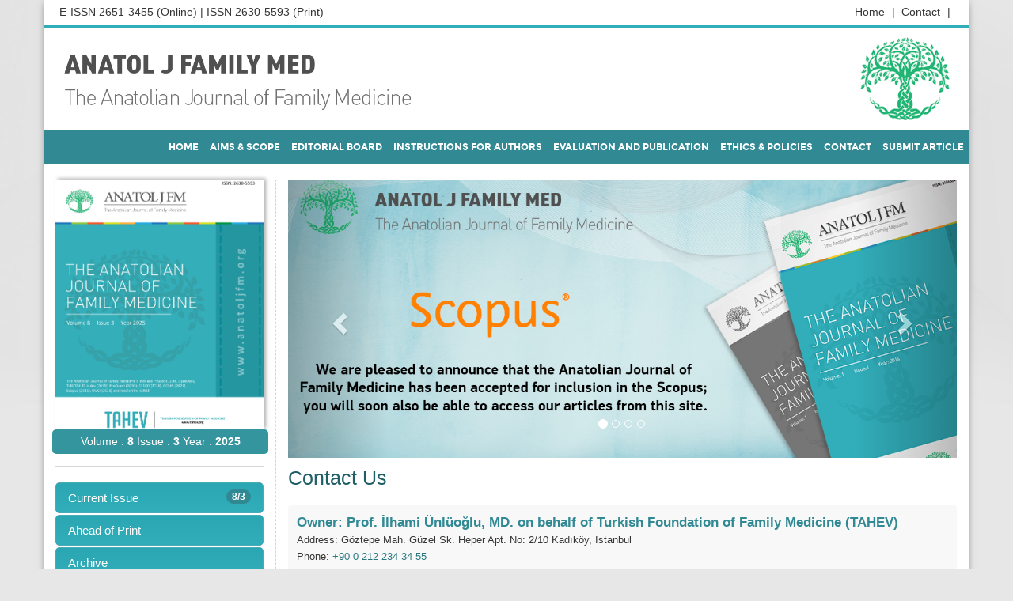

--- FILE ---
content_type: text/html; charset=windows-1254
request_url: http://ajfamed.org/Contact
body_size: 6992
content:

<!--
   ************************************************************************************************
   *                                                                                              *
   * Bu web sitesi, LookUs Bilişim A.Ş. tarafından geliştirilmiştir.                              *
   * Tamamının ya da bir kısmının kopyalanması, yeniden üretilmesi Fikir ve Sanat Eserleri Kanunu *
   * kapsamında suçtur. Bu tür durumların tespiti halinde her türlü maddi ve manevi zararın       *
   * önlenmesi ve telafi edilmesi için gerekli yasal yollara başvurma hakkımızın saklı olduğunu   *
   * belirtiriz.                                                                                  *
   *                                                                                              *
   ************************************************************************************************
-->
<!DOCTYPE html>
<html lang="tr">
<head>
    <meta charset="utf-8">
    <meta http-equiv="Content-Type" content="text/html; charset=windows-1254">
    <meta http-equiv="Content-Language" content="tr" />
    <meta name="viewport" content="width=device-width, initial-scale=1, shrink-to-fit=no">
    <meta http-equiv="x-ua-compatible" content="ie=edge">
    <meta name="robots" content="The Anatolian Journal of Family Medicine">
    <meta name="description" content="The Anatolian Journal of Family Medicine is an international periodical on family medicine and primary health care, published three times a year on independent, unbiased, double-blinded and peer-review principles. ">

    
    <meta name="theme-color" content="#ffffff">
	
	<!-- Favicon | Start -->
	<link rel="apple-touch-icon" sizes="180x180" href="../assets/favicon/apple-touch-icon.png">
	<link rel="icon" type="image/png" sizes="32x32" href="../assets/favicon/favicon-32x32.png">
	<link rel="icon" type="image/png" sizes="16x16" href="../assets/favicon/favicon-16x16.png">
	<link rel="manifest" href="../assets/favicon/site.webmanifest">
	<!-- Favicon | End -->

    <link rel="stylesheet" href="https://maxcdn.bootstrapcdn.com/font-awesome/4.6.3/css/font-awesome.min.css">
    <link rel="stylesheet" href="https://maxcdn.bootstrapcdn.com/bootstrap/3.3.6/css/bootstrap.min.css">   
    <link rel="stylesheet" href="/style.css?a=2345" type="text/css">
	
    <!-- Global site tag (gtag.js) - Google Analytics -->
	<!-- <script async src="https://www.googletagmanager.com/gtag/js?id=UA-63428326-35"></script>
	<script>
	  window.dataLayer = window.dataLayer || [];
	  function gtag(){dataLayer.push(arguments);}
	  gtag('js', new Date());

	  gtag('config', 'UA-63428326-35');
	</script> -->
	
	<!-- Google tag (gtag.js) -->
	<script async src="https://www.googletagmanager.com/gtag/js?id=G-C7PEMJ9VE8"></script>
	<script>
	  window.dataLayer = window.dataLayer || [];
	  function gtag(){dataLayer.push(arguments);}
	  gtag('js', new Date());

	  gtag('config', 'G-C7PEMJ9VE8');
	</script>
</head>
<body>

    
  <div class="container siteMainWrapper">
        <div class="row siteTopRow padding5">
            <div class="col-xs-6 col-sm-6 col-md-6 col-lg-6">
              E-ISSN 2651-3455 (Online) | ISSN 2630-5593 (Print)

            </div>
            <div class="col-xs-6 col-sm-6 col-md-6 col-lg-6">
                <ul class="topMenu">
                  
                     <li><a href="/Contact">Contact <span> |</span>   </a></li>   
                    <li><a href="/">Home <span> |</span> </a></li>   
                   
                        
                </ul>
            </div>
        </div>
        <div class="row padding10">
          <div class="col-xs-12 col-sm-7 col-md-7 col-lg-5 hidden-xs" style="padding: 15px 10px !important;">
                <img src="/images/header_text.png" width="100%" />
              
            </div>
            <div class="col-xs-12 col-sm-5 col-md-5 col-lg-7 hidden-xs text-right" style="padding-top: 2px;">
                <img src="/images/anatol_logo.png" width="100%" style="max-width: 113px;"/>
              
            </div>
            <div class="col-xs-12 col-sm-12 col-md-3 col-lg-12 hidden-sm hidden-md hidden-lg text-center padding10">
                <img src="/images/anatol_logo.png" width="100%" />
            </div>
        </div> 
      
      
   
    
<div class="row padding0">
    <div class="col-md-12 padding0">
        <nav class="navbar navbar-default siteMainNav" role="navigation">
          
                <div class="navbar-header">
                    <button type="button" class="navbar-toggle" data-toggle="collapse" data-target="#bs-example-navbar-collapse-1">
                        <span class="sr-only">Toggle navigation</span><span class="icon-bar"></span><span class="icon-bar"></span><span class="icon-bar"></span>
                    </button>
                </div>
                <div class="collapse navbar-collapse" id="bs-example-navbar-collapse-1">
                    <ul class="nav navbar-nav navbar-right">                        
                        
                         
                        <li><a href="default.aspx">HOME</a></li>
                        <li><a href="Aims-Scope">AIMS & SCOPE</a></li>                        
                        <li><a href="/Editorial-Board">EDITORIAL BOARD</a></li>
                        <li><a href="/Instruction-for-Authors">INSTRUCTIONS FOR AUTHORS</a></li>
                        <li><a href="/evaluation-and-publication">EVALUATION AND PUBLICATION</a></li>
                        <li><a href="/policies">ETHICS &amp; POLICIES </a></li>  
                        <li><a href="/contact">CONTACT</a></li>  
                        <li><a href="https://www.journalagent.com/anatoljfm/" target="_blank">SUBMIT ARTICLE</a></li>       
                        
                    </ul>
                </div>
            </div>
        </nav>
    </div>

 
    <div class="row">
        <!-- SOL SUTUN BEGIN -->
        
<div class="col-xs-12 col-sm-3 col-md-3 col-lg-3">
    <div class="kapak">
         <a href="/docs/v8i3.pdf" target="_blank"><img src="/images/kapak.jpg?a=6789" width="100%" /></a>
    </div>
    <div class="ciltyazi">
     <span id="leftmenu_Label1"><span class='kapakYazi'>Volume : <strong>8</strong> Issue :  <strong>3</strong> Year : <strong>2025</strong></span></span>
     </div> 
     <div class="list-group-border">
    <div class="list-group ">
        <a class='list-group-item list-group-item-lookus' href='jvi.aspx?pdir=ajfamed&plng=tur&volume=8&issue=3'><span class='badge badge-danger'>8/3</span>Current Issue</a>
          <a  class="list-group-item list-group-item-lookus" href="jvi.aspx?pdir=anatoljfm&plng=eng&list=inpress">Ahead of Print</a>
        <a  class="list-group-item list-group-item-lookus" href="jvi.aspx?pdir=anatoljfm&plng=eng&list=pub">Archive</a>
        <a  class="list-group-item list-group-item-lookus" href="jvi.aspx?pdir=anatoljfm&plng=eng&list=tdown">Most Accessed Articles</a>
    </div>
    </div>
	
			<div class="text-center">
				<a class="imgHover" href="https://www.journalagent.com/ajfamed/" target="_blank">
				<img style="margin-bottom: 10px;" src="/images/jag-send-button-eng.gif" width="90%" /></a>
			</div>
	
	    <div class="col-xs-12 butonform text-center">
        <a href="https://jag.journalagent.com/ajfamed/ajfamed_copyright_transfer.pdf?a=1234" target="_blank"><i class="fa fa-file-text-o" aria-hidden="true"></i>Copyright Form</a>
        </div>

		<div class="col-xs-12 butonform text-center">
        <a href="docs/author_contribution_form.pdf" target="_blank"><i class="fa fa-file-text-o" aria-hidden="true"></i>Author Contribution Form</a>
        </div>

     <div class="col-xs-12 butonform text-center">
        <a href="http://www.icmje.org/conflicts-of-interest/" target="_blank"><i class="fa fa-file-text-o" aria-hidden="true"></i>ICMJE Conflict of Interest Form</a>
    </div>
	<div class="col-xs-12 text-center butonform">
      <a href="https://www.scopus.com/sourceid/21101062809?dgcid=sc_widget_citescore" style="text-decoration:none;color:#505050">
<div style="height:100px;width:180px;font-family:Arial, Verdana, helvetica, sans-serif;background-color:#ffffff;display:inline-block">
<div style="padding: 0px 16px;">
<div style="padding-top:3px;line-height:1;">
<div style="float:left;font-size:28px"><span id="citescoreVal" style="letter-spacing: -2px;display: inline-block;padding-top: 7px;line-height: .75;">0.4</span></div>
<div style="float:right;font-size:14px;padding-top:3px;text-align: right;"><span id="citescoreYearVal" style="display:block;">2024</span>CiteScore</div>
</div>
<div style="clear:both;"></div>
<div style="padding-top:3px;">
<div style="height:4px;background-color:#DCDCDC;">
<div style="height:4px;background-color:#007398;" id="percentActBar">&nbsp;</div>
</div>
<div style="font-size:11px;"><span id="citescorePerVal">22nd percentile</span></div>
</div>
<div style="font-size:12px;text-align:right;">Powered by &nbsp;<span><img alt="Scopus" style="width:50px;height:15px;" src="https://www.scopus.com/static/images/scopusLogoOrange.svg"></span></div>
</div>
</div>
</a>

   </div>
	

<div class="col-xs-12 logolar text-center">

<a href="https://www.scopus.com/sourceid/21101062809" target="_blank"><img src="http://jag.journalagent.com/images/index/scopus.png" class="indexLogo"  width="60%"></a>

<img src="http://jag.journalagent.com/images/index/doaj.png" class="indexLogo"  width="60%"><br>

<a href="https://www.ebsco.com" target="_blank"><img src="http://jag.journalagent.com/images/index/ebsco.png" class="indexLogo" width="60%"></a>

 <img src="images/proquest.png" border="0" width="100%" class="indexLogo" style="max-width:140px;" /><br>

  
 <a href="https://ouci.dntb.gov.ua/en/?journal=2651-3455" target="_blank"><img src="http://jag.journalagent.com/images/index/ouci.png" class="indexLogo"></a>
  <a href="https://trdizin.gov.tr/"><img src="images/trdizin.png" width="100%" class="indexLogo" style="max-width:140px;"><br>
  <a href="https://ascidatabase.com/masterjournallist.php?v=2651-3455"><img src="https://publish.journalagent.com/images/index/asci2.png" width="100%" class="indexLogo" style="max-width:140px;"><br>
  <a href="http://www.atifdizini.com/journals/tr-index.html" target="_blank"><img src="images/atif-dizin-logo.png" border="0" width="100%" class="indexLogo" style="max-width:140px;" /></a><br>
  
  <a href="https://www.sudoc.abes.fr/cbs/xslt/DB=2.1//SRCH?IKT=12&TRM=231021364" target="_blank"><img src="https://publish.journalagent.com/images/index/sudoc.png" border="0" width="100%" class="indexLogo" style="max-width:120px;" /></a><br>
  
  <a href="https://zdb-katalog.de/title.xhtml?idn=1235616355&view=full&direct=true" target="_blank"><img src="https://publish.journalagent.com/images/index/zdb.png" border="0" width="100%" class="indexLogo" style="max-width:140px;" /></a><br>
  
  <a href="https://openalex.org/sources/S4210194636" target="_blank"><img src="https://publish.journalagent.com/images/index/open-alex.png" border="0" width="100%" class="indexLogo" style="max-width:140px;" /></a><br>
  
  <a href="http://turkmedline.net/" target="_blank"><img src="images/turk-medline.png" border="0" width="100%" class="indexLogo" style="max-width:140px;" /></a> 
  
  <a href="https://www.ebsco.com/m/ee/Marketing/titleLists/e5h-coverage.htm" target="_blank"><img src="https://publish.journalagent.com/images/index/ceeas-logo.png" border="0" width="100%" class="indexLogo" style="max-width:140px;" /></a>
  
  <a href="https://www.idealonline.com.tr/IdealOnline/lookAtPublications/journalDetail.xhtml?uId=1227" target="_blank"><img src="https://publish.journalagent.com/images/index/ideal-online.png" border="0" width="100%" class="indexLogo" style="max-width:140px;" /></a>
  
  </div>
   
  
  
  
<div class="col-xs-12 logolar text-center">
 <a href="https://www.worldcat.org/" target="_blank"><img src="images/WorldCat_Logo.png" border="0" width="100%" class="indexLogo" style="max-width:140px;" /></a><br>

  <a href="https://creativecommons.org/licenses/by-nc/4.0/"><img src="images/creative-commons.png" width="100%" class="indexLogo" style="max-width:140px;"><br>
  <img src="images/cc-by-nc.png" width="100%" class="indexLogo" style="max-width:140px;"></a></div>
  
<div style="margin-top: 462px;">
  
<div class="panel panel-danger siteHizliArama">
    <div class="panel-heading searchpanel">
       <h3 class="panel-title" style='border-bottom: none; color:#fff;'>Quick Search</h3>
    </div>
    <div class="panel-body">
       <form method="post" action="./Contact" id="form1">
<div class="aspNetHidden">
<input type="hidden" name="__VIEWSTATE" id="__VIEWSTATE" value="/[base64]" />
</div>

<div class="aspNetHidden">

	<input type="hidden" name="__VIEWSTATEGENERATOR" id="__VIEWSTATEGENERATOR" value="3989C74E" />
	<input type="hidden" name="__EVENTVALIDATION" id="__EVENTVALIDATION" value="/[base64]" />
</div>
            <div class="iradio">
                <table id="leftmenu_logos_search_look2" cellpadding="0">
	<tr>
		<td><input id="leftmenu_logos_search_look2_0" type="radio" name="ctl00$leftmenu$logos$search$look2" value="inaut" /><label for="leftmenu_logos_search_look2_0">  In authors and institutes</label></td>
	</tr><tr>
		<td><input id="leftmenu_logos_search_look2_1" type="radio" name="ctl00$leftmenu$logos$search$look2" value="intitle" /><label for="leftmenu_logos_search_look2_1">  In titles and abstracts</label></td>
	</tr><tr>
		<td><input id="leftmenu_logos_search_look2_2" type="radio" name="ctl00$leftmenu$logos$search$look2" value="inkey" /><label for="leftmenu_logos_search_look2_2">  In keywords</label></td>
	</tr><tr>
		<td><input id="leftmenu_logos_search_look2_3" type="radio" name="ctl00$leftmenu$logos$search$look2" value="inall" checked="checked" /><label for="leftmenu_logos_search_look2_3">  In all</label></td>
	</tr>
</table>
            </div>

            <div class="input-group form-search siteHizliAramaInput">
                <input name="ctl00$leftmenu$logos$search$TextBoxSearch" type="text" id="leftmenu_logos_search_TextBoxSearch" class="form-control search-query" />            
                <span class="input-group-btn">
                    <input type="submit" name="ctl00$leftmenu$logos$search$Button1" value="SEARCH" id="leftmenu_logos_search_Button1" class="btn  btn-search" />

                </span>
            </div>
             </form>   
    </div>
</div>



</div>



</div>

        <!-- SOL SUTUN END -->
        <!-- ORTA VE SAĞ SUTUN GRUBU BEGIN -->
        <div class="col-xs-12 col-sm-9 col-md-9 col-lg-9">
            <div class="row">
                <!-- ORTA SUTUN BEGIN -->
                <div class="col-xs-12 col-sm-12 col-md-12 col-lg-12 siteContent">
                    
<div id="carousel-example-generic" class="carousel slide" data-ride="carousel">
	<ol class="carousel-indicators">
		<li data-target="#carousel-example-generic" data-slide-to="0" class="active"></li>
		<li data-target="#carousel-example-generic" data-slide-to="1"></li>
		<li data-target="#carousel-example-generic" data-slide-to="2"></li>
		<li data-target="#carousel-example-generic" data-slide-to="3"></li>
		<!-- <li data-target="#carousel-example-generic" data-slide-to="4"></li> -->
	</ol>
	<div class="carousel-inner">
		<div class="item active">
			<a href="https://www.scopus.com/sourceid/21101062809" target="_blank"><img src="images/scopus.jpg"></a>
		</div>
		<div class="item"> 
			<a href="jvi.aspx?un=AJFAMED-02419&volume=8&issue=3" target="_blank"><img src="images/slider-makale1.jpg?a=6789"></a> 
		</div>
		<div class="item">
			<a href="jvi.aspx?un=AJFAMED-21043&volume=8&issue=3" target="_blank"><img src="images/slider-makale2.jpg?a=6789"></a>
		</div>
		<div class="item">
			<a href="jvi.aspx?un=AJFAMED-71501&volume=8&issue=3" target="_blank"><img src="images/slider-makale3.jpg?a=6789"></a>
		</div>
		<!-- <div class="item"> -->
			<!-- <a href="https://jag.journalagent.com/anatoljfm/pdfs/ANATOLJFM-57855-CASE_REPORT-ATAY.pdf" target="_blank"><img src="images/slider-makale3.jpg"></a> -->
		<!-- </div> -->
		<div class="item">
			<img src="/images/sld1.jpg">
		</div>
	</div>
	<a class="left carousel-control" href="#carousel-example-generic" data-slide="prev"><span class="glyphicon glyphicon-chevron-left"></span></a>
	<a class="right carousel-control" href="#carousel-example-generic" data-slide="next"><span class="glyphicon glyphicon-chevron-right"></span></a>
</div>
                    <div class="row " style="    min-height: 600px;">
                        <div class="col-xs-12">
                            
    <p>
    <title>Contact</title>
<h1>Contact Us</h1>


<div class="panel panelicerik">
    <strong class="minibaslik">Owner: Prof. İlhami Ünlüoğlu, MD. on behalf of Turkish Foundation of Family Medicine (TAHEV)</strong><br />
    Address: Göztepe Mah. Güzel Sk. Heper Apt. No: 2/10 Kadıköy, İstanbul<br />
    Phone: <a href="tel:+092122343455 ">+90 0 212 234 34 55 </a><br />
    E-mail: <a href="/cdn-cgi/l/email-protection#dbb2b7b3bab6b2f5aeb5b7aeb4bcb7ae9bafbab3beadf5b4a9bc"><span class="__cf_email__" data-cfemail="ddb4b1b5bcb0b4f3a8b3b1a8b2bab1a89da9bcb5b8abf3b2afba">[email&#160;protected]</span> </a><br />
</div>

<div class="panel panelicerik">
    <strong class="minibaslik">Editor-in-Chief: Can Öner, Prof. M.D.</strong><br />
    Address : Merkez Mah., Abide-i Hürriyet Cad., No:64-66, Şişli – İstanbul, Türkiye<br />
    Phone : +90 212 234 34 55<br />
    Fax : +90 212 296 85 50<br />
    E-mail: <a href="/cdn-cgi/l/email-protection#4a2e38292b2425242f380a2d272b232664292527"><span class="__cf_email__" data-cfemail="20445243414e4f4e455260474d41494c0e434f4d">[email&#160;protected]</span></a><br />
</div>

<div class="panel panelicerik">
    <strong class="minibaslik">Publisher: Kare Media – Kare Medya</strong><br />
    Address : Göztepe Mah. Fahrettin Kerim Gökay Cad. No: 200 Da: 2, Göztepe, Kadıköy, İstanbul<br />
    Phone : +90 216 550 61 11<br />
    Fax : +90 216 550 61 12<br />
    E-mail: <a href="/cdn-cgi/l/email-protection#dab1bba8bf9ab1bba8bfaab8f4b9b5b7"><span class="__cf_email__" data-cfemail="3d565c4f587d565c4f584d5f135e5250">[email&#160;protected]</span></a><br />
    Web: <a href="https://www.karepb.com/" target="_blank">www.karepb.com</a><br />
</div>

<div class="panel panelicerik">
	<strong class="minibaslik">Head Editor:</strong> <br>
	<strong>Prof. Can Öner, M.D.</strong><br><br>
</div>

<div class="panel panelicerik">
  <strong class="minibaslik">Coordinating Editors: </strong><br><br>
  <strong>Beyza Arpacı Saylar</strong><br>
  <em>Eyüpsultan District Health Directorate, Istanbul, Türkiye</em><br><br>
  <strong>Şevin Demir</strong><br>
  <em>Maltepe University Faculty of Medicine Hospital, İstanbul, Türkiye</em><br><br>
  <strong>Ayşe Gülek</strong><br>
  <em>Siverek State Hospital, Şanlıurfa, Türkiye</em><br><br>
  <strong>Ebru Uğraş</strong><br>
  <em>Ankara Yıldırım Beyazıt University Faculty of Medicine, Department of Family Medicine, Ankara, Türkiye</em><br><br>
  <strong>Nur Şimşek Yurt</strong><br>
  <em>Samsun Training and Research Hospital, Family Medicine Clinic, Samsun, Türkiye</em>
</div>



</p>

                        </div>
                    </div>
                </div>
                <!-- ORTA SUTUN END -->

            </div>
        </div>
        <!-- ORTA VE SAĞ SUTUN GRUBU BEGIN -->
    </div>
    
 <div class="row siteFooter">
            <div class="col-xs-12 col-sm-12 col-md-12 col-lg-12">
                Copyright © 2026 The Anatolian Journal of Family Medicine
              </div>
        </div>
    </div>
    <!--
<div class="container">
	<div class="row">
	    <div class="col-xs-12 col-sm-12 col-md-12 col-lg-12">
        Copyright © 2015 Turkish Society of Cardiology 
      </div>
	</div>
</div>
        -->
    <div class="container">
        <div class="row padding20 lookUsFooter">
          <a href="http://www.lookus.net/" target="_blank">LookUs</a> & <a href="http://www.onlinemakale.com/" target="_blank">Online Makale</a>
        </div>
    </div>
    <!-- Bootstrap -->
    <script data-cfasync="false" src="/cdn-cgi/scripts/5c5dd728/cloudflare-static/email-decode.min.js"></script><script src="https://code.jquery.com/jquery-1.11.0.min.js"></script>
    <script src="https://netdna.bootstrapcdn.com/bootstrap/3.3.0/js/bootstrap.min.js"></script>
    <!-- Bootflat's JS files.-->
    <script src="https://bootflat.github.io/bootflat/js/icheck.min.js"></script>
    <script src="https://bootflat.github.io/bootflat/js/jquery.fs.selecter.min.js"></script>
    <script src="https://bootflat.github.io/bootflat/js/jquery.fs.stepper.min.js"></script>
<script defer src="https://static.cloudflareinsights.com/beacon.min.js/vcd15cbe7772f49c399c6a5babf22c1241717689176015" integrity="sha512-ZpsOmlRQV6y907TI0dKBHq9Md29nnaEIPlkf84rnaERnq6zvWvPUqr2ft8M1aS28oN72PdrCzSjY4U6VaAw1EQ==" data-cf-beacon='{"version":"2024.11.0","token":"921b006370ac4693a810013340b3184f","r":1,"server_timing":{"name":{"cfCacheStatus":true,"cfEdge":true,"cfExtPri":true,"cfL4":true,"cfOrigin":true,"cfSpeedBrain":true},"location_startswith":null}}' crossorigin="anonymous"></script>
</body>
</html>

--- FILE ---
content_type: text/css
request_url: http://ajfamed.org/style.css?a=2345
body_size: 2954
content:
@import url(https://fonts.googleapis.com/css?family=Roboto+Condensed:400,700&subset=latin,latin-ext);

@font-face {
    font-family: 'Montserrat';
    src: url('montserrat/Montserrat-Bold.eot');
    src: url('montserrat/Montserrat-Bold.eot?#iefix') format('embedded-opentype'), url('montserrat/Montserrat-Bold.woff2') format('woff2'), url('montserrat/Montserrat-Bold.woff') format('woff'), url('montserrat/Montserrat-Bold.ttf') format('truetype');
    font-weight: bold;
    font-style: normal;
}
a:hover, a:focus {
    color: #0d6096;
}
body {
    margin: 0;
    padding: 0;
    line-height: 1.5em;
    color: #363636;
    font-size: 14px;
    font-family: Roboto, Geneva, sans-serif;
    background: url(images/siteBg.jpg) no-repeat top center #e7e7e7;
    background-size: contain;
}
.minibaslik
{
    font-size:17px;
	color: #308993;
 
}
p {
    margin: 12px 0 12px 0;
}
.table>tbody>tr>td, .table>tbody>tr>th, .table>tfoot>tr>td, .table>tfoot>tr>th, .table>thead>tr>td, .table>thead>tr>th {
    padding: 8px;
    line-height: 1.42857143;
    vertical-align: top;
    border-top: 1px solid #ddd;
}
h1 {
      color: #1f5e65;
    font-size: 2em;
    border-bottom: 1px solid #dcdcdc;
    margin-top: 10px;
    padding-top: 0;
    padding-bottom: 10px;
    font-weight: 400;
}
.panel-body {
    padding: 10px !important;
}
.panelicerik
{
    padding:10px;
    background-color: #f8f8f8;
}
label {
    font-weight: normal;
}

h2 {
    font-size: 2em;
    color: #801223;
}

h3 {
color: #0f5980;
    font-size: 2em;
    border-bottom: 1px solid #0f5980;
    margin-top: 10px;
    padding-top: 0;
    padding-bottom: 10px;
    font-weight: 400;
}

h5 {
    font-size: 15px;
    color: #801223;
    margin: 0;
    padding: 0;
}


a {
       color: #297880;
}
    a:hover, a:focus {
        
        text-decoration:none !important;
    }
    a, a:focus, a:hover, a:active {
        outline: 0;
        text-decoration: none;
    }

       


.spaceDiv {
    clear: both;
    height: 10px;
}

.clear {
    height: 30px;
    clear: both !important;
}

.padding0 {
    padding: 0 !important;
}

.padding5 {
    padding: 5px !important;
}

.padding10 {
    padding: 10px !important;
}

.padding15 {
    padding: 15px !important;
}

.padding20 {
    padding: 20px !important;
}

.margin0 {
    margin: 0 !important;
}

.margin10 {
    margin: 10px !important;
}

.margin15 {
    margin: 15px !important;
}

.margin20 {
    margin: 0px 0px !important
}

.marginpadding0 {
    padding: 0 !important;
    margin: 0 !important;
}

a.imgHover img:hover {
    -ms-filter: "progid:DXImageTransform.Microsoft.Alpha(Opacity:50)";
    filter: alpha(opacity=50);
    -moz-opacity: 0.5;
    -khtml-opacity: 0.5;
    opacity: 0.5;
    -webkit-transition-duration: 0.5s;
    -moz-transition-duration: 0.5s;
    transition-duration: 0.5s;
}

div.siteMainWrapper {

    background: #FFF;
    -webkit-box-shadow: 0px 0px 10px -4px rgba(0,0,0,0.71);
    -moz-box-shadow: 0px 0px 10px -4px rgba(0,0,0,0.71);
    box-shadow: 0px 0px 10px -4px rgba(0,0,0,0.71);
}

div.siteTopRow {
    padding: 5px;
    border-bottom: 4px solid #32aeba;
}

nav.siteMainNav {
    font-family: 'Montserrat';
    min-height: 42px;
    
    background-size: contain;
    background-blend-mode: soft-light;
        background-color: #308993;
    border: none;
    color: #FFF;
    border-radius: 0;
    font-weight: 600;
}
@media (min-width: 768px)
{
.navbar-nav>li>a {
    padding-top: 12px;
    padding-bottom: 12px;
}
}
.navbar-default .navbar-text, .navbar-default .navbar-nav > li > a {
    color: #FFF;
    font-size:12px;
  
}
.navbar-nav>li>a {

    line-height: 22px;
}
.nav > li > a {
    position: relative;
    display: block;
    padding: 10px 7px;
}
    .navbar-default .navbar-text, .navbar-default .navbar-nav > li > a:hover {

        background: #34AEB9;
    }

.navbar-default .navbar-toggle {
     background-color: #7d2f75;
    border-color: #dc7fd2;
}

    .navbar-default .navbar-toggle .icon-bar {
        background-color: #FFF;
    }

    .navbar-default .navbar-toggle:hover, .navbar-default .navbar-toggle:focus {
            background-color: #7d2f75;
    border-color: #dc7fd2;
    }

ul.topMenu li {
    display: block;
    float: right;
}

    ul.topMenu li a {
        padding: 4px 4px;
        color: #353535;
        text-decoration: none;
        font-size: 14px;
    }
     ul.topMenu li a span {
       padding-left: 5px;
    }

        ul.topMenu li a:hover {
            
            
            text-decoration: none;
        }

div.kapak {
    -webkit-box-shadow: 3px -1px 5px rgba(0,0,0,.33);
    -moz-box-shadow: 3px -1px 5px rgba(0,0,0,.33);
    box-shadow: 3px -1px 5px rgba(0,0,0,.33);
   
    margin-top: 0px;
    
    position: relative;
}
@media (max-width: 1191px)
{
nav.siteMainNav
{
    background-size: cover;
}
div.kapak
{
    margin-top: 0px;
}
}
@media (max-width:768px)
{
nav.siteMainNav {
    background-image: none;
}
}
@media all and (max-width: 991px) and (min-width: 768px) {
    .navbar-default .navbar-text, .navbar-default .navbar-nav > li > a {
        color: #FFF;
        font-size: 10px !important;
    }
}
.kapakYazi {
    position: relative;
    display: block;
    text-align: center;
    padding: 5px;
    left: -4px;
        background-color: #34959f;
    border-radius: 5px;
    bottom: 0;
    color: #FFF;
   
    

    width: 104%;
}
.ciltyazi
{
    border-bottom: 1px solid #D8D8D8;
    padding-bottom: 15px;
     margin-bottom: 20px;
}
.kapakYaziEn {
    display: block;
    text-align: center;
    padding: 10px;
    background-color: #323232;
    border-radius: 15px;
    position: absolute;
    bottom: 0;
    color: #FFF;
    font-size: 1.2em;
    width: 100%;
}

.carousel {
    margin-bottom: 0;
}

div.siteHizliArama {
    border-radius: 0px;
    font-size: .9em;
}
.siteHizliArama >.panel-heading
{
    border-radius: 0px !important;
    background-color: #757575 !important;
    border-color:#757575 !important;
}
.siteHizliAramaInput {
    margin-top: 10px;
}

div.siteContent {
    border-right: 1px dashed #D4D4D4;
    border-left: 1px dashed #D4D4D4;
    font-size: .9em;
}

div.siteFooter {
    color: #FFF;
    background: #747474 !important;
    padding: 5px;
    font-size: .9em;
  
}



img.indexLogo {
    padding: 10px;
    margin-bottom: 5px;
    border-bottom: 1px solid #D8D8D8;
}

.lookUsFooter {
    text-align: center;
    font-size: .8em;
}

    .lookUsFooter a {
        color: #646A6C;
    }

a.list-group-item-dergi {
    padding: 5px 15px;
}
.list-group-border 
{
    border-bottom: 1px solid #D8D8D8;
    padding-bottom: 15px;
     margin-bottom: 20px;
}

a.list-group-item-lookus {
    font-size: 15px;
    color: #FFF;
    
    background: #AE1626;
   background-image: -webkit-linear-gradient(bottom,#0a5d8e, #0b8db7);
    background-image: -moz-linear-gradient(bottom, #0a5d8e, #0b8db7);
    background-image: -o-linear-gradient(bottom, #0a5d8e, #0b8db7);
    background-image: -ms-linear-gradient(bottom, #0a5d8e, #0b8db7);
        background-image: linear-gradient(to top,#32aeba, #2ba7b3);
    padding: 8px 15px !important;
    border-radius: 5px;
    margin-bottom: 2px;
    border-top-left-radius: 5px !important;
    border-top-right-radius: 5px !important;
    border: 1px solid #47ABB8 !important;


}
.searchpanel h3 
{
    padding-bottom:0px !important;
}
.label-danger, .badge-danger {
    background-color: #308893 !important;
    border-color: #308893;
}
.list-group
{
    box-shadow: none !important;
    margin-bottom: 0px !important;
}
.left-button
{
   margin-bottom: 20px;
}
a.list-group-item-lookus:last-child
{
    margin-bottom: 0px !important;
}

    a.list-group-item-lookus:hover {
          background-image: -webkit-linear-gradient(bottom, #0b8db7 , #0a5d8e);
    background-image: -moz-linear-gradient(bottom, #0b8db7 , #0a5d8e);
    background-image: -o-linear-gradient(bottom, #0b8db7 , #0a5d8e);
    background-image: -ms-linear-gradient(bottom, #0b8db7 , #0a5d8e);
   background-image: linear-gradient(to top, #00CED9 , #00B6BF);
   border: 1px solid #00B6BF !important;

 
        color: #FFF;
    }
.btn-search
{
   background-color: #757575 !important;
    border-color:#757575 !important;
	color:#fff!important;
}
.panel-logos
{
        background: #F5F5F5;
    border: 1px solid #E4E4E4;
    border-radius: 0px;
    box-shadow: none;
}
/*Makale listeleme*/
h2.journalIssueTitle {
    font-size: 1.3em;
}

.journalIssueTitlePanel {
    font-weight: bold;
}

.journalArticleTitleTR {
    font-size: 1em;
    padding-bottom: .3em;
    font-weight: bold;
    display: block;
    color: #3e4d5c;
}

.journalArticleTitleEN {
    font-size: 1em;
    padding-bottom: .3em;
    color: #5D0001;
    font-weight: bold;
    display: block;
}

.journalArticleAuthor {
    font-size: .9em;
    padding-bottom: .3em;
    color: #3e4d5c;
    font-weight: normal;
    display: block;
}

.journalArticleLinks {
    font-size: .9em;
    padding-bottom: .3em;
    color: #3e4d5c;
    font-weight: normal;
    display: block;
}

a.journalArticleLabel {
    float: right;
}

    a.journalArticleLabel:hover {
        text-decoration: none;
    }

    a.journalArticleLabel span:hover {
        background: #3e4d5c;
        color: #FFF;
    }
/* Makale iÃ§i */
.journalArticleinTitleDOI {
    font-size: 0.8em;
    font-family: Helvetica, Arial;
    font-size: 8pt;
    color: #575747;
    line-height: 160%;
}

    .journalArticleinTitleDOI a {
        font-family: Helvetica, Arial;
        font-size: 8pt;
        color: #575747;
        text-decoration: none;
    }

.journalArticleinTitletur {
    font-size: 1.5em;
    padding-bottom: .3em;
    font-weight: bold;
    display: block;
    line-height: 1.4em;
    color: #363636;
}

.journalArticleinTitleeng {
    font-size: 1.5em;
    padding-bottom: .3em;
    font-weight: bold;
    display: block;
    line-height: 1.4em;
    color: #363636;
}

.journalArticleinAuthor {
    font-size: .9em;
    padding-bottom: .3em;
    color: #3e4d5c;
    font-weight: normal;
    display: block;
}
/* Makale iÃ§i */
.breadcrumbTitle {
    font-size: 1.3em;
}

div.siteArticleShare {
    margin-top: 55px;
    font-family: Helvetica, Arial;
    font-size: 8pt;
    background: #F5F5F5;
}

    div.siteArticleShare a {
        padding: 4px;
    }

a.list-group-item.active, a.list-group-item.active:hover, a.list-group-item.active:focus {
    background-color: #21b574;
    border-color: #21b574;
}

.label-primary, .badge-primary {
    background-color: #EB5768;
    border-color: #EB5768;
}

a.list-group-item-dergi {
    border: 1px solid #DBDBDB;
    background: #E9E9E9;
}

    a.list-group-item-dergi:hover {
        background: #AE1626;
    background-image: -webkit-linear-gradient(bottom, #0e6097, #1fa7c1);
    background-image: -moz-linear-gradient(bottom, #0e6097, #1fa7c1);
    background-image: -o-linear-gradient(bottom, #0e6097, #1fa7c1);
    background-image: -ms-linear-gradient(bottom, #0e6097, #1fa7c1);
    background-image: linear-gradient(to top, #0e6097, #1fa7c1);
        color: #FFF;
    }

.accordion {
    margin-bottom: 20px;
}

.accordion-group {
    margin-bottom: 2px;
    border: 1px solid #e5e5e5;
    -webkit-border-radius: 4px;
    -moz-border-radius: 4px;
    border-radius: 4px;
}

.accordion-heading {
    border-bottom: 0;
}

    .accordion-heading .accordion-toggle {
        display: block;
        padding: 8px 15px;
    }

.accordion-toggle {
    cursor: pointer;
}

.accordion-inner {
    padding: 9px 15px;
    border-top: 1px solid #e5e5e5;
}

.td_pubtype {
       color: #2eb97c;
	
}

.td_pubtype b{padding:10px 10px 10px 20px;display:block;background:#F2F2F2;margin-bottom:10px;margin-top:10px;    border: 1px solid #ddd;}
.navbar-default .navbar-nav > .active > a, .navbar-default .navbar-nav > .active > a:hover, .navbar-default .navbar-nav > .active > a:focus {
    color: white;
    background-color:#4FABB8;
}

.panelboard {
    margin-bottom: 10px;
    padding: 10px;
    background-color: #f8f8f8;
}

.butonform{
    font-weight:bold;
   
    padding-top:15px;
    padding-bottom:15px;
    border: solid 1px #dbdbdb;
	background-image: -webkit-linear-gradient(bottom, #e4e4e4, #fff);
	background-image: -moz-linear-gradient(bottom, #e4e4e4, #fff);
	background-image: -o-linear-gradient(bottom, #e4e4e4, #fff);
	background-image: -ms-linear-gradient(bottom, #e4e4e4, #fff);
	background-image: linear-gradient(to top, #e4e4e4, #fff);
    margin-bottom:15px;
	padding-left:5px;
	padding-right:5px;
	font-size:13px;
}
.butonform i {
    font-size:17px;
    margin-right:5px;
}

.logolar {
        padding-top:15px;
    padding-bottom:15px;
    border: solid 1px #dbdbdb;
	    background-color: #fbfbfb;
    margin-bottom:15px;
}